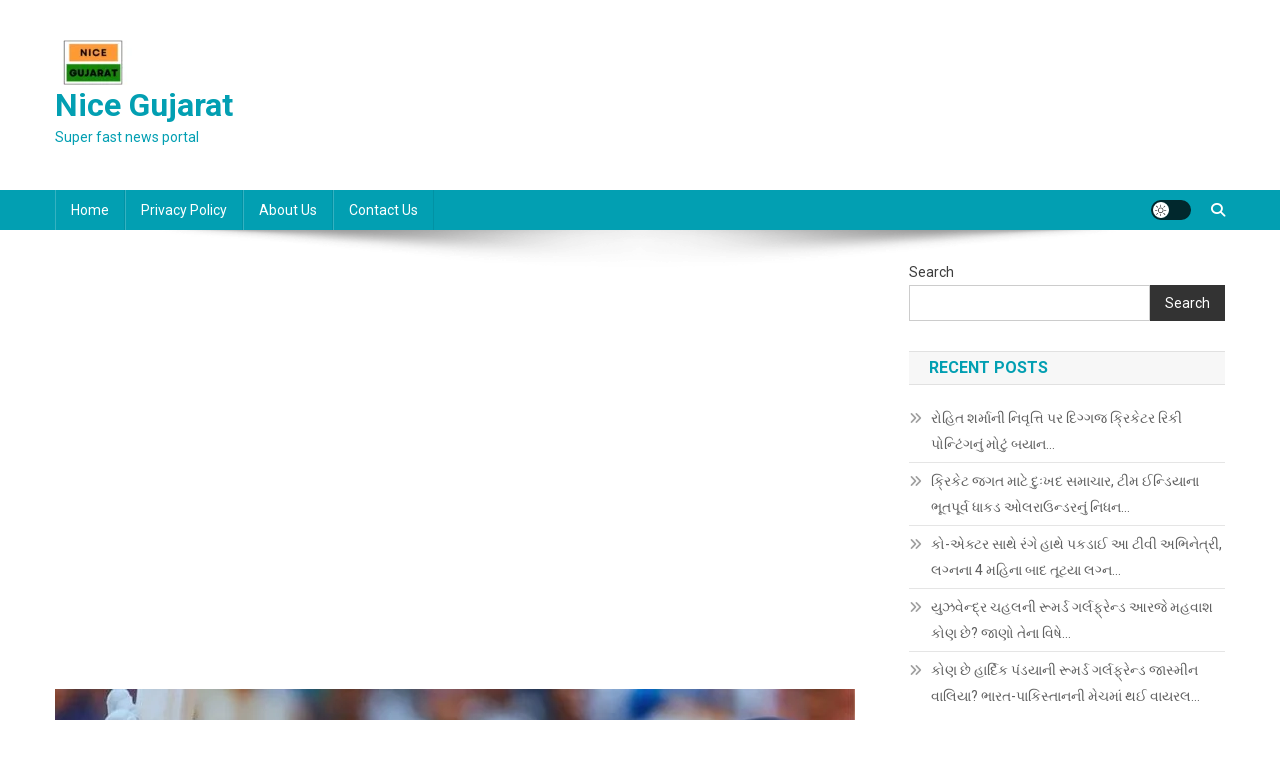

--- FILE ---
content_type: application/x-javascript; charset=utf-8
request_url: https://servicer.adskeeper.com/1468065/1?sessionId=696ee7dd-0cfb4&sessionPage=1&sessionNumberWeek=1&sessionNumber=1&scale_metric_1=64.00&scale_metric_2=256.00&scale_metric_3=100.00&cbuster=1768875998932156052714&pvid=3761feab-e03b-43fe-a522-50759687a621&implVersion=11&lct=1763555160&mp4=1&ap=1&consentStrLen=0&wlid=4578d633-8941-4b9b-a398-f2b624633e08&uniqId=10d47&niet=4g&nisd=false&evt=%5B%7B%22event%22%3A1%2C%22methods%22%3A%5B1%2C2%5D%7D%2C%7B%22event%22%3A2%2C%22methods%22%3A%5B1%2C2%5D%7D%5D&pv=5&jsv=es6&dpr=1&hashCommit=cbd500eb&apt=2023-09-12T12%3A15%3A14%2B00%3A00&tfre=5043&w=819&h=412&tl=150&tlp=1,2,3&sz=265x372&szp=1,2,3&szl=1,2,3&cxurl=https%3A%2F%2Fnicegujarat.com%2Frohit-sharma-became-the-sixth-indian-to-complete-10-thousand-runs-in-odis%2F&ref=&lu=https%3A%2F%2Fnicegujarat.com%2Frohit-sharma-became-the-sixth-indian-to-complete-10-thousand-runs-in-odis%2F
body_size: 1215
content:
var _mgq=_mgq||[];
_mgq.push(["AdskeeperLoadGoods1468065_10d47",[
["Brainberries","23372681","1","Can You Name These Iconic Film Dance Scenes?","","0","","","","sF8upSLaCzP7_kY3FQKMWj5aGit4KrqIrCkhEkmoHxVVOkA_OZpof-3mVfZD1xO0J5-V9RiSmN6raXcKPkq-dmiSzfzu5GTt981jriXiBQuZ1wLhbT-SE0j60_dOs1gi",{"i":"https://s-img.adskeeper.co.uk/g/23372681/492x328/-/[base64].webp?v=1768875998-ncbarTDPPPeFTtoFzPqsdwAyoaiJOsSrkHemtt0qhbE","l":"https://clck.adskeeper.co.uk/ghits/23372681/i/57799962/2/pp/1/1?h=sF8upSLaCzP7_kY3FQKMWj5aGit4KrqIrCkhEkmoHxVVOkA_OZpof-3mVfZD1xO0J5-V9RiSmN6raXcKPkq-dmiSzfzu5GTt981jriXiBQuZ1wLhbT-SE0j60_dOs1gi&rid=7336cc08-f5a7-11f0-b7f2-d404e6f97680&tt=Direct&att=3&afrd=296&iv=11&ct=1&gdprApplies=0&muid=q0jCb3Zw_5qi&st=-300&mp4=1&h2=RGCnD2pppFaSHdacZpvmnrKs3NEoz9rroTgLYydx17ekIXSkdIxyMI0GFbih31AJwgt0BhxbfTB9p1cj5vIRZA**","adc":[],"sdl":0,"dl":"","type":"w","media-type":"static","clicktrackers":[],"cta":"Learn more","cdt":"","catId":230,"tri":"7336e066-f5a7-11f0-b7f2-d404e6f97680","crid":"23372681"}],
["Brainberries","14137492","1","Extra Materials Were Needed To Create This Gator On A Hotel Bed","","0","","","","sF8upSLaCzP7_kY3FQKMWv_lHpjOcFtBSxacMx9eGvp-aYIaYbY9wbEbFLCtxLrrJ5-V9RiSmN6raXcKPkq-dmiSzfzu5GTt981jriXiBQvYFRSF66eVibHQnhC-ZTWf",{"i":"https://s-img.adskeeper.co.uk/g/14137492/492x328/-/[base64].webp?v=1768875998-J3c_E5fbQ5tC1B0mj-aQXtlBd3E9Le_JdPGbpF-qEec","l":"https://clck.adskeeper.co.uk/ghits/14137492/i/57799962/2/pp/2/1?h=sF8upSLaCzP7_kY3FQKMWv_lHpjOcFtBSxacMx9eGvp-aYIaYbY9wbEbFLCtxLrrJ5-V9RiSmN6raXcKPkq-dmiSzfzu5GTt981jriXiBQvYFRSF66eVibHQnhC-ZTWf&rid=7336cc08-f5a7-11f0-b7f2-d404e6f97680&tt=Direct&att=3&afrd=296&iv=11&ct=1&gdprApplies=0&muid=q0jCb3Zw_5qi&st=-300&mp4=1&h2=RGCnD2pppFaSHdacZpvmnrKs3NEoz9rroTgLYydx17ekIXSkdIxyMI0GFbih31AJwgt0BhxbfTB9p1cj5vIRZA**","adc":[],"sdl":0,"dl":"","type":"w","media-type":"static","clicktrackers":[],"cta":"Learn more","cdt":"","catId":225,"tri":"7336e06c-f5a7-11f0-b7f2-d404e6f97680","crid":"14137492"}],
["Brainberries","11533319","1","Has Kim Moved On To Start A New Romance With Pete Davidson?","","0","","","","sF8upSLaCzP7_kY3FQKMWtWxYmzIRdDHSMhUKGjTBvvgb5l5Ljhjcer9F6mKKi4NJ5-V9RiSmN6raXcKPkq-dmiSzfzu5GTt981jriXiBQsYpQs4FALBB33L54eMJIMR",{"i":"https://s-img.adskeeper.co.uk/g/11533319/492x328/-/[base64].webp?v=1768875998-kAH4hqMVhfdqYiIsN4R6OfppWInLOuz0F2lISWouP-s","l":"https://clck.adskeeper.co.uk/ghits/11533319/i/57799962/2/pp/3/1?h=sF8upSLaCzP7_kY3FQKMWtWxYmzIRdDHSMhUKGjTBvvgb5l5Ljhjcer9F6mKKi4NJ5-V9RiSmN6raXcKPkq-dmiSzfzu5GTt981jriXiBQsYpQs4FALBB33L54eMJIMR&rid=7336cc08-f5a7-11f0-b7f2-d404e6f97680&tt=Direct&att=3&afrd=296&iv=11&ct=1&gdprApplies=0&muid=q0jCb3Zw_5qi&st=-300&mp4=1&h2=RGCnD2pppFaSHdacZpvmnrKs3NEoz9rroTgLYydx17ekIXSkdIxyMI0GFbih31AJwgt0BhxbfTB9p1cj5vIRZA**","adc":[],"sdl":0,"dl":"","type":"w","media-type":"static","clicktrackers":[],"cta":"Learn more","cdt":"","catId":239,"tri":"7336e06d-f5a7-11f0-b7f2-d404e6f97680","crid":"11533319"}],],
{"awc":{},"dt":"desktop","ts":"","tt":"Direct","isBot":1,"h2":"RGCnD2pppFaSHdacZpvmnrKs3NEoz9rroTgLYydx17ekIXSkdIxyMI0GFbih31AJwgt0BhxbfTB9p1cj5vIRZA**","ats":0,"rid":"7336cc08-f5a7-11f0-b7f2-d404e6f97680","pvid":"3761feab-e03b-43fe-a522-50759687a621","iv":11,"brid":32,"muidn":"q0jCb3Zw_5qi","dnt":0,"cv":2,"dcb":1,"afrd":296,"consent":true,"adv_src_id":20134}]);
_mgqp();


--- FILE ---
content_type: application/x-javascript; charset=utf-8
request_url: https://servicer.adskeeper.com/1468052/1?cmpreason=wp&sessionId=696ee7dd-0cfb4&sessionPage=1&sessionNumberWeek=1&sessionNumber=1&scale_metric_1=64.00&scale_metric_2=256.00&scale_metric_3=100.00&cbuster=1768875998973812216653&pvid=3761feab-e03b-43fe-a522-50759687a621&implVersion=11&lct=1763555160&mp4=1&ap=1&consentStrLen=0&wlid=8ee5e5a1-c731-447b-a815-83b470c6380c&uniqId=12730&niet=4g&nisd=false&evt=%5B%7B%22event%22%3A1%2C%22methods%22%3A%5B1%2C2%5D%7D%2C%7B%22event%22%3A2%2C%22methods%22%3A%5B1%2C2%5D%7D%5D&pv=5&jsv=es6&dpr=1&hashCommit=cbd500eb&apt=2023-09-12T12%3A15%3A14%2B00%3A00&tfre=5084&w=680&h=2933&tl=83;90;93;105&tlp=6;1,4,5,8,9,12,13;2,3,10,11,14,15;7&sz=680x250;337x280;300x250;374x250&szp=1,4,5,8,9,12,13;2,3,10,11,14,15;6;7&szl=1;2,3;4;5;6,7;8;9;10,11;12;13;14,15&cxurl=https%3A%2F%2Fnicegujarat.com%2Frohit-sharma-became-the-sixth-indian-to-complete-10-thousand-runs-in-odis%2F&ref=&lu=https%3A%2F%2Fnicegujarat.com%2Frohit-sharma-became-the-sixth-indian-to-complete-10-thousand-runs-in-odis%2F
body_size: 3876
content:
var _mgq=_mgq||[];
_mgq.push(["AdskeeperLoadGoods1468052_12730",[
["Brainberries","16005905","1","These 9 Actresses Will Make You Rethink Good And Evil!","","0","","","","nnHImlJLLlTj8iAyRUYbcQCKen4Rn4mTmbIu1viCHJbQrp3EQmOG0OcOo35lRqK5J5-V9RiSmN6raXcKPkq-dmiSzfzu5GTt981jriXiBQs71bY5rECH_SUjR-gFNfjR",{"i":"https://s-img.adskeeper.co.uk/g/16005905/492x277/-/[base64].webp?v=1768875999-eCD-DbTbdWIg4bToTYu-20yaLSLt26s0IqLBn6iV1E4","l":"https://clck.adskeeper.co.uk/ghits/16005905/i/57799949/2/pp/1/1?h=nnHImlJLLlTj8iAyRUYbcQCKen4Rn4mTmbIu1viCHJbQrp3EQmOG0OcOo35lRqK5J5-V9RiSmN6raXcKPkq-dmiSzfzu5GTt981jriXiBQs71bY5rECH_SUjR-gFNfjR&rid=733fd1f5-f5a7-11f0-b7f2-d404e6f97680&tt=Direct&att=3&afrd=296&iv=11&ct=1&gdprApplies=0&st=-300&mp4=1&h2=RGCnD2pppFaSHdacZpvmnrKs3NEoz9rroTgLYydx17em4T3B2fS4E6JjxIxwscVPkBJcohLNuvzyvoqBlEdpfg**","adc":[],"sdl":0,"dl":"","type":"w","media-type":"static","clicktrackers":[],"cta":"Learn more","cdt":"","catId":239,"tri":"733ffcce-f5a7-11f0-b7f2-d404e6f97680","crid":"16005905"}],
["Brainberries","11533324","1","Kim & Pete: Their On Air Kiss Was Nothing More Than Acting?","","0","","","","nnHImlJLLlTj8iAyRUYbceURMmakV-S6czetXBJy1RN-aYIaYbY9wbEbFLCtxLrrJ5-V9RiSmN6raXcKPkq-dmiSzfzu5GTt981jriXiBQtCl0aBLoRluEzuvZoc-2AJ",{"i":"https://s-img.adskeeper.co.uk/g/11533324/492x277/-/[base64].webp?v=1768875999-HJJkGiVOKUI8uvjB6ratcyz2jrE7oxtzLdSRyfbEPw8","l":"https://clck.adskeeper.co.uk/ghits/11533324/i/57799949/2/pp/2/1?h=nnHImlJLLlTj8iAyRUYbceURMmakV-S6czetXBJy1RN-aYIaYbY9wbEbFLCtxLrrJ5-V9RiSmN6raXcKPkq-dmiSzfzu5GTt981jriXiBQtCl0aBLoRluEzuvZoc-2AJ&rid=733fd1f5-f5a7-11f0-b7f2-d404e6f97680&tt=Direct&att=3&afrd=296&iv=11&ct=1&gdprApplies=0&st=-300&mp4=1&h2=RGCnD2pppFaSHdacZpvmnrKs3NEoz9rroTgLYydx17em4T3B2fS4E6JjxIxwscVPkBJcohLNuvzyvoqBlEdpfg**","adc":[],"sdl":0,"dl":"","type":"w","media-type":"static","clicktrackers":[],"cta":"Learn more","cdt":"","catId":239,"tri":"733ffcd4-f5a7-11f0-b7f2-d404e6f97680","crid":"11533324"}],
["Brainberries","16125065","1","15 Things You Do Everyday That The Bible Forbids: Are You Guilty?","","0","","","","nnHImlJLLlTj8iAyRUYbcQrbSZnyFlr5Mof3QWxAQQHtIWW-C4neJrCMnfennp2oJ5-V9RiSmN6raXcKPkq-dmiSzfzu5GTt981jriXiBQs3AMGziGXfelEEtUM6av6f",{"i":"https://s-img.adskeeper.co.uk/g/16125065/492x277/-/[base64].webp?v=1768875999-6cmNNr_wXz7mGSEi6j2sRTFUjU6O23BdMxWfE-CeL1Y","l":"https://clck.adskeeper.co.uk/ghits/16125065/i/57799949/2/pp/3/1?h=nnHImlJLLlTj8iAyRUYbcQrbSZnyFlr5Mof3QWxAQQHtIWW-C4neJrCMnfennp2oJ5-V9RiSmN6raXcKPkq-dmiSzfzu5GTt981jriXiBQs3AMGziGXfelEEtUM6av6f&rid=733fd1f5-f5a7-11f0-b7f2-d404e6f97680&tt=Direct&att=3&afrd=296&iv=11&ct=1&gdprApplies=0&st=-300&mp4=1&h2=RGCnD2pppFaSHdacZpvmnrKs3NEoz9rroTgLYydx17em4T3B2fS4E6JjxIxwscVPkBJcohLNuvzyvoqBlEdpfg**","adc":[],"sdl":0,"dl":"","type":"w","media-type":"static","clicktrackers":[],"cta":"Learn more","cdt":"","catId":225,"tri":"733ffcd6-f5a7-11f0-b7f2-d404e6f97680","crid":"16125065"}],
["Brainberries","20209366","1","Unbelievably Large Athletes In The History Of Sports","","0","","","","nnHImlJLLlTj8iAyRUYbcWI1sqtUxpR9XgVc06-2sBv0Ukhppj0b1tp8PCpJXyHFJ5-V9RiSmN6raXcKPkq-dmiSzfzu5GTt981jriXiBQvlS-5MYfDQ3zrpB9gWtKqi",{"i":"https://s-img.adskeeper.co.uk/g/20209366/492x277/-/[base64].webp?v=1768875999-LMyhYmwYrkbkJc1WMmr4lpMQb0gUAgTIbxI2GEO1QKc","l":"https://clck.adskeeper.co.uk/ghits/20209366/i/57799949/2/pp/4/1?h=nnHImlJLLlTj8iAyRUYbcWI1sqtUxpR9XgVc06-2sBv0Ukhppj0b1tp8PCpJXyHFJ5-V9RiSmN6raXcKPkq-dmiSzfzu5GTt981jriXiBQvlS-5MYfDQ3zrpB9gWtKqi&rid=733fd1f5-f5a7-11f0-b7f2-d404e6f97680&tt=Direct&att=3&afrd=296&iv=11&ct=1&gdprApplies=0&st=-300&mp4=1&h2=RGCnD2pppFaSHdacZpvmnrKs3NEoz9rroTgLYydx17em4T3B2fS4E6JjxIxwscVPkBJcohLNuvzyvoqBlEdpfg**","adc":[],"sdl":0,"dl":"","type":"w","media-type":"static","clicktrackers":[],"cta":"Learn more","cdt":"","catId":225,"tri":"733ffcd7-f5a7-11f0-b7f2-d404e6f97680","crid":"20209366"}],
["Brainberries","16269691","1","Unveiling Hypocrisy: 15 Taboos The Bible Condemns!","","0","","","","nnHImlJLLlTj8iAyRUYbcfxcVgmU_MtnjU6NbGQZnwOSu6mYX3ipvOWbwvzwLK4TJ5-V9RiSmN6raXcKPkq-dmiSzfzu5GTt981jriXiBQt4v2GZRxTDTHDO301slNYH",{"i":"https://s-img.adskeeper.co.uk/g/16269691/492x277/-/[base64].webp?v=1768875999-XHp75ux2AJXYaPX3pVqErVbJKjCKxL5-GISW7MV-D1Q","l":"https://clck.adskeeper.co.uk/ghits/16269691/i/57799949/2/pp/5/1?h=nnHImlJLLlTj8iAyRUYbcfxcVgmU_MtnjU6NbGQZnwOSu6mYX3ipvOWbwvzwLK4TJ5-V9RiSmN6raXcKPkq-dmiSzfzu5GTt981jriXiBQt4v2GZRxTDTHDO301slNYH&rid=733fd1f5-f5a7-11f0-b7f2-d404e6f97680&tt=Direct&att=3&afrd=296&iv=11&ct=1&gdprApplies=0&st=-300&mp4=1&h2=RGCnD2pppFaSHdacZpvmnrKs3NEoz9rroTgLYydx17em4T3B2fS4E6JjxIxwscVPkBJcohLNuvzyvoqBlEdpfg**","adc":[],"sdl":0,"dl":"","type":"w","media-type":"static","clicktrackers":[],"cta":"Learn more","cdt":"","catId":225,"tri":"733ffcdb-f5a7-11f0-b7f2-d404e6f97680","crid":"16269691"}],
["Brainberries","16141669","1","From Albinos To Polygamists: The World's Most Unique Families","","0","","","","nnHImlJLLlTj8iAyRUYbcWvsa9APIa8HTVXbvjxB3ekkaQ29TEZ0kaZeL7gULbfoJ5-V9RiSmN6raXcKPkq-dmiSzfzu5GTt981jriXiBQuEVA8jlKk0mlddWBXWLbEe",{"i":"https://s-img.adskeeper.co.uk/g/16141669/492x277/-/[base64].webp?v=1768875999-32ZJu9JE4SvwZ7Sm99fHX1wXjvjsf-NFpAathIdohp4","l":"https://clck.adskeeper.co.uk/ghits/16141669/i/57799949/2/pp/6/1?h=nnHImlJLLlTj8iAyRUYbcWvsa9APIa8HTVXbvjxB3ekkaQ29TEZ0kaZeL7gULbfoJ5-V9RiSmN6raXcKPkq-dmiSzfzu5GTt981jriXiBQuEVA8jlKk0mlddWBXWLbEe&rid=733fd1f5-f5a7-11f0-b7f2-d404e6f97680&tt=Direct&att=3&afrd=296&iv=11&ct=1&gdprApplies=0&st=-300&mp4=1&h2=RGCnD2pppFaSHdacZpvmnrKs3NEoz9rroTgLYydx17em4T3B2fS4E6JjxIxwscVPkBJcohLNuvzyvoqBlEdpfg**","adc":[],"sdl":0,"dl":"","type":"w","media-type":"static","clicktrackers":[],"cta":"Learn more","cdt":"","catId":225,"tri":"733ffcde-f5a7-11f0-b7f2-d404e6f97680","crid":"16141669"}],
["Brainberries","3805446","1","90s Stunners Who Still Look Gorgeous","","0","","","","nnHImlJLLlTj8iAyRUYbcemDghR1Tvd-bSgceNdma80N6KYMLuffcHDk8O_pxQuDJ5-V9RiSmN6raXcKPkq-dmiSzfzu5GTt981jriXiBQsfUCGd-wPD2kXuAvEWXzUb",{"i":"https://s-img.adskeeper.co.uk/g/3805446/492x277/0x56x1369x770/aHR0cDovL2ltZ2hvc3RzLmNvbS90ZW1wLzIwMTctMDYtMTMvMTAxOTI0LzViYTFmYTdkMmIwOGM2YWI2OGQzOWYzNDkwNWM0NTQ5LmpwZw.webp?v=1768875999-JOOjg9BF4eVxM1iA2Q_RYb9_3qS-PXko8tJjQBvL9Lo","l":"https://clck.adskeeper.co.uk/ghits/3805446/i/57799949/2/pp/7/1?h=nnHImlJLLlTj8iAyRUYbcemDghR1Tvd-bSgceNdma80N6KYMLuffcHDk8O_pxQuDJ5-V9RiSmN6raXcKPkq-dmiSzfzu5GTt981jriXiBQsfUCGd-wPD2kXuAvEWXzUb&rid=733fd1f5-f5a7-11f0-b7f2-d404e6f97680&tt=Direct&att=3&afrd=296&iv=11&ct=1&gdprApplies=0&st=-300&mp4=1&h2=RGCnD2pppFaSHdacZpvmnrKs3NEoz9rroTgLYydx17em4T3B2fS4E6JjxIxwscVPkBJcohLNuvzyvoqBlEdpfg**","adc":[],"sdl":0,"dl":"","type":"w","media-type":"static","clicktrackers":[],"cta":"Learn more","cdt":"","catId":239,"tri":"733ffcdf-f5a7-11f0-b7f2-d404e6f97680","crid":"3805446"}],
["Brainberries","16261798","1","Beyond The Red Carpet: The Surprising Career Paths Of Actors","","0","","","","nnHImlJLLlTj8iAyRUYbcZDfxLVK-PKdOqIwuVZVaYeQ8LODDDrMY9buo1-o2kU7J5-V9RiSmN6raXcKPkq-dmiSzfzu5GTt981jriXiBQseeZgaupyW5F5RbkWEh3uF",{"i":"https://s-img.adskeeper.co.uk/g/16261798/492x277/-/[base64].webp?v=1768875999-cmRm42rLt7ZgScP1_cRbcYL0u-O1r6wrhV8gayR05U0","l":"https://clck.adskeeper.co.uk/ghits/16261798/i/57799949/2/pp/8/1?h=nnHImlJLLlTj8iAyRUYbcZDfxLVK-PKdOqIwuVZVaYeQ8LODDDrMY9buo1-o2kU7J5-V9RiSmN6raXcKPkq-dmiSzfzu5GTt981jriXiBQseeZgaupyW5F5RbkWEh3uF&rid=733fd1f5-f5a7-11f0-b7f2-d404e6f97680&tt=Direct&att=3&afrd=296&iv=11&ct=1&gdprApplies=0&st=-300&mp4=1&h2=RGCnD2pppFaSHdacZpvmnrKs3NEoz9rroTgLYydx17em4T3B2fS4E6JjxIxwscVPkBJcohLNuvzyvoqBlEdpfg**","adc":[],"sdl":0,"dl":"","type":"w","media-type":"static","clicktrackers":[],"cta":"Learn more","cdt":"","catId":239,"tri":"733ffce0-f5a7-11f0-b7f2-d404e6f97680","crid":"16261798"}],
["Brainberries","23372679","1","Age-Gap Love: The Unexpected Benefits","","0","","","","nnHImlJLLlTj8iAyRUYbcXLxS25zdauCfge-WGzGEapvdmo-tF7aKbcXpV_Jbwj8J5-V9RiSmN6raXcKPkq-dmiSzfzu5GTt981jriXiBQumz85TUgnmetR-TYKr5xoQ",{"i":"https://s-img.adskeeper.co.uk/g/23372679/492x277/-/[base64].webp?v=1768875999-trvTu5Lj1qcVc-Y_0CGE-fSBqvm86aIaOAR6CT3yP04","l":"https://clck.adskeeper.co.uk/ghits/23372679/i/57799949/2/pp/9/1?h=nnHImlJLLlTj8iAyRUYbcXLxS25zdauCfge-WGzGEapvdmo-tF7aKbcXpV_Jbwj8J5-V9RiSmN6raXcKPkq-dmiSzfzu5GTt981jriXiBQumz85TUgnmetR-TYKr5xoQ&rid=733fd1f5-f5a7-11f0-b7f2-d404e6f97680&tt=Direct&att=3&afrd=296&iv=11&ct=1&gdprApplies=0&st=-300&mp4=1&h2=RGCnD2pppFaSHdacZpvmnrKs3NEoz9rroTgLYydx17em4T3B2fS4E6JjxIxwscVPkBJcohLNuvzyvoqBlEdpfg**","adc":[],"sdl":0,"dl":"","type":"w","media-type":"static","clicktrackers":[],"cta":"Learn more","cdt":"","catId":213,"tri":"733ffce1-f5a7-11f0-b7f2-d404e6f97680","crid":"23372679"}],
["Brainberries","8603791","1","17 Astonishingly Beautiful Cave Churches","","0","","","","nnHImlJLLlTj8iAyRUYbcZSEdLSpf6tJko43Z9D5SprLZCe-PU56Ngx19xP31sktJ5-V9RiSmN6raXcKPkq-dmiSzfzu5GTt981jriXiBQumliJXBupAVcCJ5iFn4Gim",{"i":"https://s-img.adskeeper.co.uk/g/8603791/492x277/0x0x866x487/aHR0cDovL2ltZ2hvc3RzLmNvbS90LzIwMTktMDgvMTAxOTI0L2FmZjUwZTQ1ZGU4MTExMDA5YTdhYjRjZDExNzVmZGQyLmpwZWc.webp?v=1768875999-_N5yKNXo989p_bk-DOE2349dpLdzi-L6mIXWF2rO6XQ","l":"https://clck.adskeeper.co.uk/ghits/8603791/i/57799949/2/pp/10/1?h=nnHImlJLLlTj8iAyRUYbcZSEdLSpf6tJko43Z9D5SprLZCe-PU56Ngx19xP31sktJ5-V9RiSmN6raXcKPkq-dmiSzfzu5GTt981jriXiBQumliJXBupAVcCJ5iFn4Gim&rid=733fd1f5-f5a7-11f0-b7f2-d404e6f97680&tt=Direct&att=3&afrd=296&iv=11&ct=1&gdprApplies=0&st=-300&mp4=1&h2=RGCnD2pppFaSHdacZpvmnrKs3NEoz9rroTgLYydx17em4T3B2fS4E6JjxIxwscVPkBJcohLNuvzyvoqBlEdpfg**","adc":[],"sdl":0,"dl":"","type":"w","media-type":"static","clicktrackers":[],"cta":"Learn more","cdt":"","catId":225,"tri":"733ffce2-f5a7-11f0-b7f2-d404e6f97680","crid":"8603791"}],
["Brainberries","14649911","1","And You Thought Your House Was Bug-Free","","0","","","","nnHImlJLLlTj8iAyRUYbcbx8MXd7AXllixGF_bMvZX3_fkUrtFuQE2LMPfhBBX7gJ5-V9RiSmN6raXcKPkq-dmiSzfzu5GTt981jriXiBQto9ziFy7Jaj-UCar_Rfq8r",{"i":"https://s-img.adskeeper.co.uk/g/14649911/492x277/-/[base64].webp?v=1768875999-rBLR2RIJ4NphBIsECLwa1JnlX35LlLrr9K7Z6tTpX7g","l":"https://clck.adskeeper.co.uk/ghits/14649911/i/57799949/2/pp/11/1?h=nnHImlJLLlTj8iAyRUYbcbx8MXd7AXllixGF_bMvZX3_fkUrtFuQE2LMPfhBBX7gJ5-V9RiSmN6raXcKPkq-dmiSzfzu5GTt981jriXiBQto9ziFy7Jaj-UCar_Rfq8r&rid=733fd1f5-f5a7-11f0-b7f2-d404e6f97680&tt=Direct&att=3&afrd=296&iv=11&ct=1&gdprApplies=0&st=-300&mp4=1&h2=RGCnD2pppFaSHdacZpvmnrKs3NEoz9rroTgLYydx17em4T3B2fS4E6JjxIxwscVPkBJcohLNuvzyvoqBlEdpfg**","adc":[],"sdl":0,"dl":"","type":"w","media-type":"static","clicktrackers":[],"cta":"Learn more","cdt":"","catId":225,"tri":"733ffce4-f5a7-11f0-b7f2-d404e6f97680","crid":"14649911"}],
["Brainberries","14936911","1","It Turns Out Lance Can Actually Do This In Real Life!","","0","","","","nnHImlJLLlTj8iAyRUYbcToYqFbNkHrueXFC5efkzYQviOVAlKUyDo7hYbwuTCWOJ5-V9RiSmN6raXcKPkq-dmiSzfzu5GTt981jriXiBQuyGNT2aLD8ix-k-qW35VR5",{"i":"https://cl.imghosts.com/imgh/video/upload/ar_16:9,c_fill,w_680/videos/t/2022-11/101924/dc1165f03e27270189ac2c80ec1b6839.mp4?v=1768875999-WqSLkZcsRiHFrgC_zbFQOWYIhbIfYNZuVActe8NGTzY","l":"https://clck.adskeeper.co.uk/ghits/14936911/i/57799949/2/pp/12/1?h=nnHImlJLLlTj8iAyRUYbcToYqFbNkHrueXFC5efkzYQviOVAlKUyDo7hYbwuTCWOJ5-V9RiSmN6raXcKPkq-dmiSzfzu5GTt981jriXiBQuyGNT2aLD8ix-k-qW35VR5&rid=733fd1f5-f5a7-11f0-b7f2-d404e6f97680&tt=Direct&att=3&afrd=296&iv=11&ct=1&gdprApplies=0&st=-300&mp4=1&h2=RGCnD2pppFaSHdacZpvmnrKs3NEoz9rroTgLYydx17em4T3B2fS4E6JjxIxwscVPkBJcohLNuvzyvoqBlEdpfg**","adc":[],"sdl":0,"dl":"","type":"w","media-type":"video","clicktrackers":[],"cta":"Learn more","cdt":"","catId":239,"tri":"733ffce5-f5a7-11f0-b7f2-d404e6f97680","crid":"14936911"}],
["Brainberries","24239369","1","Is This The Weirdest Movie Of Nicole Kidman Movie? It Might Be","","0","","","","nnHImlJLLlTj8iAyRUYbcSHcx33lLYqXKdIME4GffpGjbZRPJeOEyBbVzPJoRYFVJ5-V9RiSmN6raXcKPkq-dmiSzfzu5GTt981jriXiBQv1CmKUEIW9NolMvjPnhzdr",{"i":"https://s-img.adskeeper.co.uk/g/24239369/492x277/-/[base64].webp?v=1768875999-v0v5BBvrmvNRS5frnwuVx6ygdP4V4kGM8GF9XSoJO3Y","l":"https://clck.adskeeper.co.uk/ghits/24239369/i/57799949/2/pp/13/1?h=nnHImlJLLlTj8iAyRUYbcSHcx33lLYqXKdIME4GffpGjbZRPJeOEyBbVzPJoRYFVJ5-V9RiSmN6raXcKPkq-dmiSzfzu5GTt981jriXiBQv1CmKUEIW9NolMvjPnhzdr&rid=733fd1f5-f5a7-11f0-b7f2-d404e6f97680&tt=Direct&att=3&afrd=296&iv=11&ct=1&gdprApplies=0&st=-300&mp4=1&h2=RGCnD2pppFaSHdacZpvmnrKs3NEoz9rroTgLYydx17em4T3B2fS4E6JjxIxwscVPkBJcohLNuvzyvoqBlEdpfg**","adc":[],"sdl":0,"dl":"","type":"w","media-type":"static","clicktrackers":[],"cta":"Learn more","cdt":"","catId":230,"tri":"733ffce6-f5a7-11f0-b7f2-d404e6f97680","crid":"24239369"}],
["Brainberries","16010965","1","The Instagram Model Who Spent A Fortune To Look Like Barbie","","0","","","","nnHImlJLLlTj8iAyRUYbcVnPJAnU5ovMBMxN0hHvEo6bPzc0LHLeprnOgzxcc9HxJ5-V9RiSmN6raXcKPkq-dmiSzfzu5GTt981jriXiBQt5_B12dPACxrvrNd4xyOTg",{"i":"https://s-img.adskeeper.co.uk/g/16010965/492x277/-/[base64].webp?v=1768875999-Ga4vu5-OmzvJNll5IyiQzExCi-AfIUe89zi-g-D1iw0","l":"https://clck.adskeeper.co.uk/ghits/16010965/i/57799949/2/pp/14/1?h=nnHImlJLLlTj8iAyRUYbcVnPJAnU5ovMBMxN0hHvEo6bPzc0LHLeprnOgzxcc9HxJ5-V9RiSmN6raXcKPkq-dmiSzfzu5GTt981jriXiBQt5_B12dPACxrvrNd4xyOTg&rid=733fd1f5-f5a7-11f0-b7f2-d404e6f97680&tt=Direct&att=3&afrd=296&iv=11&ct=1&gdprApplies=0&st=-300&mp4=1&h2=RGCnD2pppFaSHdacZpvmnrKs3NEoz9rroTgLYydx17em4T3B2fS4E6JjxIxwscVPkBJcohLNuvzyvoqBlEdpfg**","adc":[],"sdl":0,"dl":"","type":"w","media-type":"static","clicktrackers":[],"cta":"Learn more","cdt":"","catId":225,"tri":"733ffce7-f5a7-11f0-b7f2-d404e6f97680","crid":"16010965"}],
["Brainberries","14716834","1","Did They Lie To Us In This Movie?","","0","","","","nnHImlJLLlTj8iAyRUYbceRKivQcL10k0fgkfCmEYSpZRuPM1RMjA9HW28lS-jAvJ5-V9RiSmN6raXcKPkq-dmiSzfzu5GTt981jriXiBQuElje4LnBSvd1mGBhUjZ1X",{"i":"https://s-img.adskeeper.co.uk/g/14716834/492x277/-/[base64].webp?v=1768875999-iGnc435zQNaXz7Bb8nsOYifZTse4vU2u5jGEUboQNFM","l":"https://clck.adskeeper.co.uk/ghits/14716834/i/57799949/2/pp/15/1?h=nnHImlJLLlTj8iAyRUYbceRKivQcL10k0fgkfCmEYSpZRuPM1RMjA9HW28lS-jAvJ5-V9RiSmN6raXcKPkq-dmiSzfzu5GTt981jriXiBQuElje4LnBSvd1mGBhUjZ1X&rid=733fd1f5-f5a7-11f0-b7f2-d404e6f97680&tt=Direct&att=3&afrd=296&iv=11&ct=1&gdprApplies=0&st=-300&mp4=1&h2=RGCnD2pppFaSHdacZpvmnrKs3NEoz9rroTgLYydx17em4T3B2fS4E6JjxIxwscVPkBJcohLNuvzyvoqBlEdpfg**","adc":[],"sdl":0,"dl":"","type":"w","media-type":"static","clicktrackers":[],"cta":"Learn more","cdt":"","catId":230,"tri":"733ffce8-f5a7-11f0-b7f2-d404e6f97680","crid":"14716834"}],],
{"awc":{},"dt":"desktop","ts":"","tt":"Direct","isBot":1,"h2":"RGCnD2pppFaSHdacZpvmnrKs3NEoz9rroTgLYydx17em4T3B2fS4E6JjxIxwscVPkBJcohLNuvzyvoqBlEdpfg**","ats":0,"rid":"733fd1f5-f5a7-11f0-b7f2-d404e6f97680","pvid":"3761feab-e03b-43fe-a522-50759687a621","iv":11,"brid":32,"muidn":"q0jCb3Zw_5qi","dnt":0,"cv":2,"dcb":1,"afrd":296,"consent":true,"adv_src_id":20134}]);
_mgqp();


--- FILE ---
content_type: application/x-javascript; charset=utf-8
request_url: https://servicer.adskeeper.com/1598472/1?sessionId=696ee7dd-0cfb4&sessionPage=1&sessionNumberWeek=1&sessionNumber=1&scale_metric_1=64.00&scale_metric_2=256.00&scale_metric_3=100.00&cbuster=176887599897499335068&pvid=3761feab-e03b-43fe-a522-50759687a621&implVersion=11&lct=1763555400&mp4=1&ap=1&consentStrLen=0&wlid=9d833fe1-4d3a-4c58-8395-79dc79f38ac6&uniqId=18033&niet=4g&nisd=false&evt=%5B%7B%22event%22%3A1%2C%22methods%22%3A%5B1%2C2%5D%7D%2C%7B%22event%22%3A2%2C%22methods%22%3A%5B1%2C2%5D%7D%5D&pv=5&jsv=es6&dpr=1&hashCommit=cbd500eb&apt=2023-09-12T12%3A15%3A14%2B00%3A00&tfre=5085&w=819&h=412&tl=150&tlp=1,2,3&sz=265x372&szp=1,2,3&szl=1,2,3&cxurl=https%3A%2F%2Fnicegujarat.com%2Frohit-sharma-became-the-sixth-indian-to-complete-10-thousand-runs-in-odis%2F&ref=&lu=https%3A%2F%2Fnicegujarat.com%2Frohit-sharma-became-the-sixth-indian-to-complete-10-thousand-runs-in-odis%2F
body_size: 1111
content:
var _mgq=_mgq||[];
_mgq.push(["AdskeeperLoadGoods1598472_18033",[
["Brainberries","20209332","1","We’re Getting More Game Of Thrones: Enter House Of The Dragon!","","0","","","","nnHImlJLLlTj8iAyRUYbcSLUcUXt55GNepvQJMorjxBVOkA_OZpof-3mVfZD1xO0J5-V9RiSmN6raXcKPkq-dmiSzfzu5GTt981jriXiBQscIpOpKrZJqZj7zdl6zZkN",{"i":"https://s-img.adskeeper.co.uk/g/20209332/492x328/45x0x674x449/aHR0cDovL2ltZ2hvc3RzLmNvbS90LzIwMTktMTEvMTAxOTI0LzEyNWZjYjY3NGI4NjkyM2Y0ZTYwYjM1ZmEzMDVmMWNiLmpwZWc.webp?v=1768875999-Fxs3lVpp_RYiW9AKD8UAddiL72XYOx5bSWTH3scdc2w","l":"https://clck.adskeeper.co.uk/ghits/20209332/i/57929662/2/pp/1/1?h=nnHImlJLLlTj8iAyRUYbcSLUcUXt55GNepvQJMorjxBVOkA_OZpof-3mVfZD1xO0J5-V9RiSmN6raXcKPkq-dmiSzfzu5GTt981jriXiBQscIpOpKrZJqZj7zdl6zZkN&rid=7340548f-f5a7-11f0-8f04-d404e6f98490&tt=Direct&att=3&afrd=296&iv=11&ct=1&gdprApplies=0&st=-300&mp4=1&h2=RGCnD2pppFaSHdacZpvmnrKs3NEoz9rroTgLYydx17ekIXSkdIxyMI0GFbih31AJwgt0BhxbfTB9p1cj5vIRZA**","adc":[],"sdl":0,"dl":"","type":"w","media-type":"static","clicktrackers":[],"cta":"Learn more","cdt":"","catId":230,"tri":"7340782f-f5a7-11f0-8f04-d404e6f98490","crid":"20209332"}],
["Brainberries","16141664","1","Discover 15 Surprising Things Forbidden By The Bible","","0","","","","nnHImlJLLlTj8iAyRUYbcVaId2lIWbRqOhPejFtn2MPWAnuBYpAuK-GN3WMrrl18J5-V9RiSmN6raXcKPkq-dmiSzfzu5GTt981jriXiBQssi61iRwoNXfbHEAAgu9fc",{"i":"https://s-img.adskeeper.co.uk/g/16141664/492x328/-/[base64].webp?v=1768875999-b92cfzDYCRCI7h5RjxjzYuW1aL4dm4AFCO81-oAst6A","l":"https://clck.adskeeper.co.uk/ghits/16141664/i/57929662/2/pp/2/1?h=nnHImlJLLlTj8iAyRUYbcVaId2lIWbRqOhPejFtn2MPWAnuBYpAuK-GN3WMrrl18J5-V9RiSmN6raXcKPkq-dmiSzfzu5GTt981jriXiBQssi61iRwoNXfbHEAAgu9fc&rid=7340548f-f5a7-11f0-8f04-d404e6f98490&tt=Direct&att=3&afrd=296&iv=11&ct=1&gdprApplies=0&st=-300&mp4=1&h2=RGCnD2pppFaSHdacZpvmnrKs3NEoz9rroTgLYydx17ekIXSkdIxyMI0GFbih31AJwgt0BhxbfTB9p1cj5vIRZA**","adc":[],"sdl":0,"dl":"","type":"w","media-type":"static","clicktrackers":[],"cta":"Learn more","cdt":"","catId":225,"tri":"7340783b-f5a7-11f0-8f04-d404e6f98490","crid":"16141664"}],
["Brainberries","3805531","1","Incredible Discoveries That Puzzled The Whole World","","0","","","","nnHImlJLLlTj8iAyRUYbcdAt-18j2hAbieMtLdhbKyrgb5l5Ljhjcer9F6mKKi4NJ5-V9RiSmN6raXcKPkq-dmiSzfzu5GTt981jriXiBQt0hALI73p9-2jRrKO5AzGK",{"i":"https://s-img.adskeeper.co.uk/g/3805531/492x328/0x0x1023x682/aHR0cDovL2ltZ2hvc3RzLmNvbS90ZW1wLzIwMTctMDMtMDgvMTAxOTI0LzcyOWIyZDdlMzZkOGFhNTBjYWM0MjdlNGQ5NTk4ODMzLmpwZw.webp?v=1768875999-xCcY4Sia5vyVomwzOZ3gvuU9sVYqx5pdnQGg3yGsq70","l":"https://clck.adskeeper.co.uk/ghits/3805531/i/57929662/2/pp/3/1?h=nnHImlJLLlTj8iAyRUYbcdAt-18j2hAbieMtLdhbKyrgb5l5Ljhjcer9F6mKKi4NJ5-V9RiSmN6raXcKPkq-dmiSzfzu5GTt981jriXiBQt0hALI73p9-2jRrKO5AzGK&rid=7340548f-f5a7-11f0-8f04-d404e6f98490&tt=Direct&att=3&afrd=296&iv=11&ct=1&gdprApplies=0&st=-300&mp4=1&h2=RGCnD2pppFaSHdacZpvmnrKs3NEoz9rroTgLYydx17ekIXSkdIxyMI0GFbih31AJwgt0BhxbfTB9p1cj5vIRZA**","adc":[],"sdl":0,"dl":"","type":"w","media-type":"static","clicktrackers":[],"cta":"Learn more","cdt":"","catId":225,"tri":"7340783e-f5a7-11f0-8f04-d404e6f98490","crid":"3805531"}],],
{"awc":{},"dt":"desktop","ts":"","tt":"Direct","isBot":1,"h2":"RGCnD2pppFaSHdacZpvmnrKs3NEoz9rroTgLYydx17ekIXSkdIxyMI0GFbih31AJwgt0BhxbfTB9p1cj5vIRZA**","ats":0,"rid":"7340548f-f5a7-11f0-8f04-d404e6f98490","pvid":"3761feab-e03b-43fe-a522-50759687a621","iv":11,"brid":32,"muidn":"q0jCb3Zw_5qi","dnt":0,"cv":2,"afrd":296,"consent":true,"adv_src_id":20134}]);
_mgqp();


--- FILE ---
content_type: application/x-javascript; charset=utf-8
request_url: https://servicer.adskeeper.com/1564402/1?sessionId=696ee7dd-0cfb4&sessionPage=1&sessionNumberWeek=1&sessionNumber=1&scale_metric_1=64.00&scale_metric_2=256.00&scale_metric_3=100.00&cbuster=1768875998896923685172&pvid=3761feab-e03b-43fe-a522-50759687a621&implVersion=11&lct=1763555280&mp4=1&ap=1&consentStrLen=0&wlid=24cdad10-592a-44aa-8488-87e4503e8e2a&uniqId=004a7&niet=4g&nisd=false&evt=%5B%7B%22event%22%3A1%2C%22methods%22%3A%5B1%2C2%5D%7D%2C%7B%22event%22%3A2%2C%22methods%22%3A%5B1%2C2%5D%7D%5D&pv=5&jsv=es6&dpr=1&hashCommit=cbd500eb&apt=2023-09-12T12%3A15%3A14%2B00%3A00&tfre=5021&w=819&h=412&tl=150&tlp=1,2,3&sz=265x372&szp=1,2,3&szl=1,2,3&cxurl=https%3A%2F%2Fnicegujarat.com%2Frohit-sharma-became-the-sixth-indian-to-complete-10-thousand-runs-in-odis%2F&ref=&lu=https%3A%2F%2Fnicegujarat.com%2Frohit-sharma-became-the-sixth-indian-to-complete-10-thousand-runs-in-odis%2F
body_size: 1245
content:
var _mgq=_mgq||[];
_mgq.push(["AdskeeperLoadGoods1564402_004a7",[
["Brainberries","16000500","1","The Oscars Back In 1983 Was Even More Epic - See Photos","","0","","","","sF8upSLaCzP7_kY3FQKMWnlCYSG4U-O_JE_fg6cGQRtVOkA_OZpof-3mVfZD1xO0J5-V9RiSmN6raXcKPkq-dmiSzfzu5GTt981jriXiBQtN0rOgsVz_QCt2Xwgtz44X",{"i":"https://s-img.adskeeper.co.uk/g/16000500/492x328/-/[base64].webp?v=1768875998-Io2IpYzVrXJIkh2IysA9yApHG8lQD0vzdrMU6Ogk3iM","l":"https://clck.adskeeper.co.uk/ghits/16000500/i/57895877/2/pp/1/1?h=sF8upSLaCzP7_kY3FQKMWnlCYSG4U-O_JE_fg6cGQRtVOkA_OZpof-3mVfZD1xO0J5-V9RiSmN6raXcKPkq-dmiSzfzu5GTt981jriXiBQtN0rOgsVz_QCt2Xwgtz44X&rid=7336ba9a-f5a7-11f0-b7f2-d404e6f97680&tt=Direct&att=3&afrd=296&iv=11&ct=1&gdprApplies=0&muid=q0jC5s3VM1qi&st=-300&mp4=1&h2=RGCnD2pppFaSHdacZpvmnpoHBllxjckHXwaK_zdVZw6m4T3B2fS4E6JjxIxwscVPP9ytKYlHX4zSJAbndXGxkg**","adc":[],"sdl":0,"dl":"","type":"w","media-type":"static","clicktrackers":[],"cta":"Learn more","cdt":"","catId":239,"tri":"7336d3fd-f5a7-11f0-b7f2-d404e6f97680","crid":"16000500"}],
["Brainberries","8052395","1","Actors Who Tore Down Entire Career On The Heals Of One Great Film","","0","","","","sF8upSLaCzP7_kY3FQKMWkDxFfOX93MoWpN66IZl9MN-aYIaYbY9wbEbFLCtxLrrJ5-V9RiSmN6raXcKPkq-dmiSzfzu5GTt981jriXiBQsLqPZckwfK2TOpI_kJxERT",{"i":"https://s-img.adskeeper.co.uk/g/8052395/492x328/44x0x1078x718/aHR0cDovL2ltZ2hvc3RzLmNvbS90LzIwMjAtMTAvMTAxOTI0LzNkNzE5MzI2Y2FhZjA4NTQ0YmVlM2JlMDQ4NDYwOGIxLmpwZWc.webp?v=1768875998-tBIq6gVJBS_LE83PLPqPV4PqTDpdN5O5SChTfi1ed_I","l":"https://clck.adskeeper.co.uk/ghits/8052395/i/57895877/2/pp/2/1?h=sF8upSLaCzP7_kY3FQKMWkDxFfOX93MoWpN66IZl9MN-aYIaYbY9wbEbFLCtxLrrJ5-V9RiSmN6raXcKPkq-dmiSzfzu5GTt981jriXiBQsLqPZckwfK2TOpI_kJxERT&rid=7336ba9a-f5a7-11f0-b7f2-d404e6f97680&tt=Direct&att=3&afrd=296&iv=11&ct=1&gdprApplies=0&muid=q0jC5s3VM1qi&st=-300&mp4=1&h2=RGCnD2pppFaSHdacZpvmnpoHBllxjckHXwaK_zdVZw6m4T3B2fS4E6JjxIxwscVPP9ytKYlHX4zSJAbndXGxkg**","adc":[],"sdl":0,"dl":"","type":"w","media-type":"static","clicktrackers":[],"cta":"Learn more","cdt":"","catId":239,"tri":"7336d403-f5a7-11f0-b7f2-d404e6f97680","crid":"8052395"}],
["Brainberries","8603796","1","How They Made Little Simba Look So Lifelike in 'The Lion King'","","0","","","","sF8upSLaCzP7_kY3FQKMWmQKrdyzkbRs3SviJvGP5LftIWW-C4neJrCMnfennp2oJ5-V9RiSmN6raXcKPkq-dmiSzfzu5GTt981jriXiBQvkgCGJRaukfmT5KskPeFVm",{"i":"https://s-img.adskeeper.co.uk/g/8603796/492x328/87x0x796x530/aHR0cDovL2ltZ2hvc3RzLmNvbS90LzIwMTktMDgvMTAxOTI0L2Y2MTA5MmZhNTFmYjE3NGI1ZjMxZmVjZTZkY2EzZWVkLmpwZWc.webp?v=1768875998-R3pI2545yHqe7ChZ3BOYvQT2LnbT5FywrX8FSFs0hxU","l":"https://clck.adskeeper.co.uk/ghits/8603796/i/57895877/2/pp/3/1?h=sF8upSLaCzP7_kY3FQKMWmQKrdyzkbRs3SviJvGP5LftIWW-C4neJrCMnfennp2oJ5-V9RiSmN6raXcKPkq-dmiSzfzu5GTt981jriXiBQvkgCGJRaukfmT5KskPeFVm&rid=7336ba9a-f5a7-11f0-b7f2-d404e6f97680&tt=Direct&att=3&afrd=296&iv=11&ct=1&gdprApplies=0&muid=q0jC5s3VM1qi&st=-300&mp4=1&h2=RGCnD2pppFaSHdacZpvmnpoHBllxjckHXwaK_zdVZw6m4T3B2fS4E6JjxIxwscVPP9ytKYlHX4zSJAbndXGxkg**","adc":[],"sdl":0,"dl":"","type":"w","media-type":"static","clicktrackers":[],"cta":"Learn more","cdt":"","catId":230,"tri":"7336d406-f5a7-11f0-b7f2-d404e6f97680","crid":"8603796"}],],
{"awc":{},"dt":"desktop","ts":"","tt":"Direct","isBot":1,"h2":"RGCnD2pppFaSHdacZpvmnpoHBllxjckHXwaK_zdVZw6m4T3B2fS4E6JjxIxwscVPP9ytKYlHX4zSJAbndXGxkg**","ats":0,"rid":"7336ba9a-f5a7-11f0-b7f2-d404e6f97680","pvid":"3761feab-e03b-43fe-a522-50759687a621","iv":11,"brid":32,"muidn":"q0jC5s3VM1qi","dnt":0,"cv":2,"afrd":296,"consent":true,"adv_src_id":20134}]);
_mgqp();
